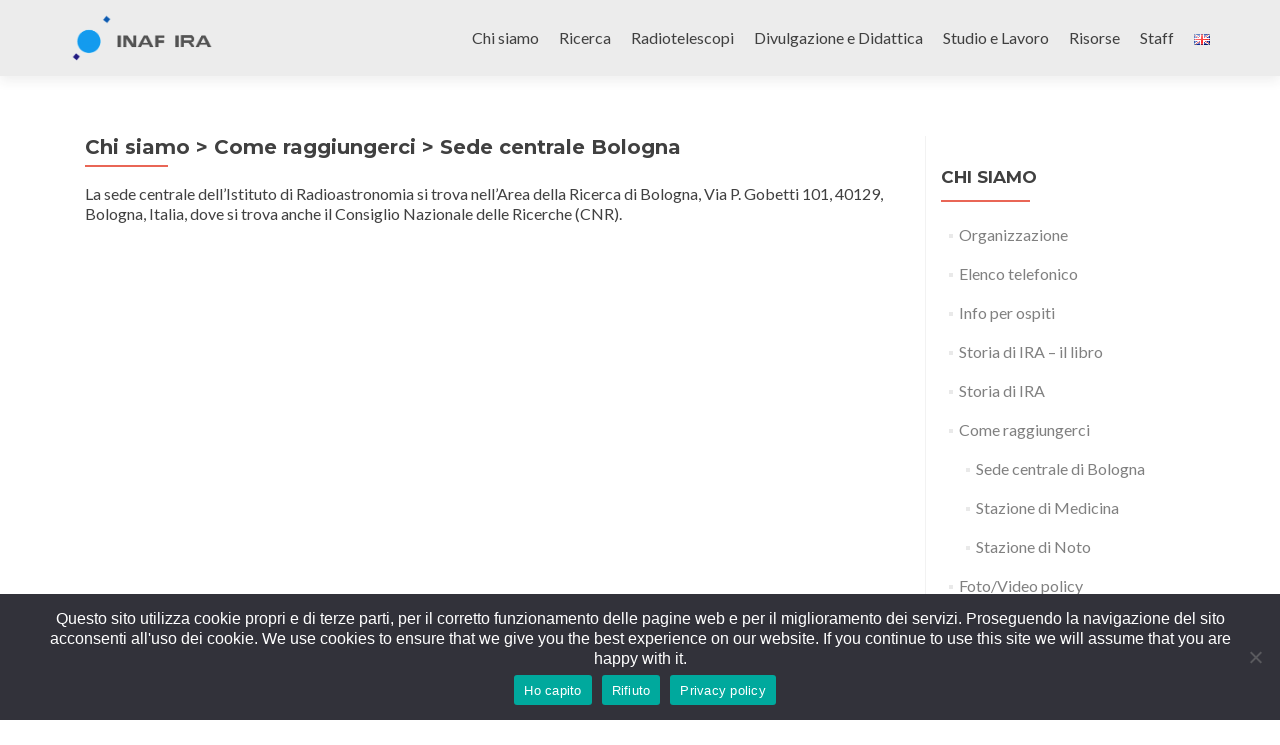

--- FILE ---
content_type: text/html; charset=UTF-8
request_url: https://info.ira.inaf.it/chi-siamo/come-raggiungerci/sede-bologna/
body_size: 9510
content:


<!DOCTYPE html>

<html lang="it-IT">

<head>
<meta charset="UTF-8">
<meta name="viewport" content="width=device-width, initial-scale=1">
<link rel="profile" href="http://gmpg.org/xfn/11">
<link rel="pingback" href="https://info.ira.inaf.it/xmlrpc.php">
<meta name="author" content="Marco Malaspina" />
<meta property="og:site_name" content="IRA" />
<meta name="author" content="adminwp" />
<meta name="description" content="" />
<meta property="og:title" content="Chi siamo > Come raggiungerci > Sede centrale Bologna" />
<meta property="og:url" content="https://info.ira.inaf.it/chi-siamo/come-raggiungerci/sede-bologna/" />
<meta property="og:type" content="article" />
<meta property="og:description" content="" />
<meta property="og:author" content="adminwp" />


<!--[if lt IE 9]>
<script src="https://info.ira.inaf.it/wp-content/themes/navile/js/html5.js"></script>
<link rel="stylesheet" href="https://info.ira.inaf.it/wp-content/themes/navile/css/ie.css" type="text/css">
<![endif]-->

<title>Chi siamo &gt; Come raggiungerci &gt; Sede centrale Bologna &#8211; IRA</title>
<meta name='robots' content='max-image-preview:large' />
<link rel="alternate" href="https://info.ira.inaf.it/chi-siamo/come-raggiungerci/sede-bologna/" hreflang="it" />
<link rel="alternate" href="https://info.ira.inaf.it/en/about/how-to-reach-us/bologna/" hreflang="en" />
<link rel='dns-prefetch' href='//fonts.googleapis.com' />
<link rel='dns-prefetch' href='//s.w.org' />
<link rel="alternate" type="application/rss+xml" title="IRA &raquo; Feed" href="https://info.ira.inaf.it/feed/" />
<link rel="alternate" type="application/rss+xml" title="IRA &raquo; Feed dei commenti" href="https://info.ira.inaf.it/comments/feed/" />
<script type="text/javascript">
window._wpemojiSettings = {"baseUrl":"https:\/\/s.w.org\/images\/core\/emoji\/14.0.0\/72x72\/","ext":".png","svgUrl":"https:\/\/s.w.org\/images\/core\/emoji\/14.0.0\/svg\/","svgExt":".svg","source":{"concatemoji":"https:\/\/info.ira.inaf.it\/wp-includes\/js\/wp-emoji-release.min.js?ver=5.9.3"}};
/*! This file is auto-generated */
!function(e,a,t){var n,r,o,i=a.createElement("canvas"),p=i.getContext&&i.getContext("2d");function s(e,t){var a=String.fromCharCode,e=(p.clearRect(0,0,i.width,i.height),p.fillText(a.apply(this,e),0,0),i.toDataURL());return p.clearRect(0,0,i.width,i.height),p.fillText(a.apply(this,t),0,0),e===i.toDataURL()}function c(e){var t=a.createElement("script");t.src=e,t.defer=t.type="text/javascript",a.getElementsByTagName("head")[0].appendChild(t)}for(o=Array("flag","emoji"),t.supports={everything:!0,everythingExceptFlag:!0},r=0;r<o.length;r++)t.supports[o[r]]=function(e){if(!p||!p.fillText)return!1;switch(p.textBaseline="top",p.font="600 32px Arial",e){case"flag":return s([127987,65039,8205,9895,65039],[127987,65039,8203,9895,65039])?!1:!s([55356,56826,55356,56819],[55356,56826,8203,55356,56819])&&!s([55356,57332,56128,56423,56128,56418,56128,56421,56128,56430,56128,56423,56128,56447],[55356,57332,8203,56128,56423,8203,56128,56418,8203,56128,56421,8203,56128,56430,8203,56128,56423,8203,56128,56447]);case"emoji":return!s([129777,127995,8205,129778,127999],[129777,127995,8203,129778,127999])}return!1}(o[r]),t.supports.everything=t.supports.everything&&t.supports[o[r]],"flag"!==o[r]&&(t.supports.everythingExceptFlag=t.supports.everythingExceptFlag&&t.supports[o[r]]);t.supports.everythingExceptFlag=t.supports.everythingExceptFlag&&!t.supports.flag,t.DOMReady=!1,t.readyCallback=function(){t.DOMReady=!0},t.supports.everything||(n=function(){t.readyCallback()},a.addEventListener?(a.addEventListener("DOMContentLoaded",n,!1),e.addEventListener("load",n,!1)):(e.attachEvent("onload",n),a.attachEvent("onreadystatechange",function(){"complete"===a.readyState&&t.readyCallback()})),(e=t.source||{}).concatemoji?c(e.concatemoji):e.wpemoji&&e.twemoji&&(c(e.twemoji),c(e.wpemoji)))}(window,document,window._wpemojiSettings);
</script>
<style type="text/css">
img.wp-smiley,
img.emoji {
	display: inline !important;
	border: none !important;
	box-shadow: none !important;
	height: 1em !important;
	width: 1em !important;
	margin: 0 0.07em !important;
	vertical-align: -0.1em !important;
	background: none !important;
	padding: 0 !important;
}
</style>
	<link rel='stylesheet' id='wp-block-library-css'  href='https://info.ira.inaf.it/wp-includes/css/dist/block-library/style.min.css?ver=5.9.3' type='text/css' media='all' />
<link rel='stylesheet' id='mpp_gutenberg-css'  href='https://info.ira.inaf.it/wp-content/plugins/metronet-profile-picture/dist/blocks.style.build.css?ver=2.6.3' type='text/css' media='all' />
<style id='global-styles-inline-css' type='text/css'>
body{--wp--preset--color--black: #000000;--wp--preset--color--cyan-bluish-gray: #abb8c3;--wp--preset--color--white: #ffffff;--wp--preset--color--pale-pink: #f78da7;--wp--preset--color--vivid-red: #cf2e2e;--wp--preset--color--luminous-vivid-orange: #ff6900;--wp--preset--color--luminous-vivid-amber: #fcb900;--wp--preset--color--light-green-cyan: #7bdcb5;--wp--preset--color--vivid-green-cyan: #00d084;--wp--preset--color--pale-cyan-blue: #8ed1fc;--wp--preset--color--vivid-cyan-blue: #0693e3;--wp--preset--color--vivid-purple: #9b51e0;--wp--preset--gradient--vivid-cyan-blue-to-vivid-purple: linear-gradient(135deg,rgba(6,147,227,1) 0%,rgb(155,81,224) 100%);--wp--preset--gradient--light-green-cyan-to-vivid-green-cyan: linear-gradient(135deg,rgb(122,220,180) 0%,rgb(0,208,130) 100%);--wp--preset--gradient--luminous-vivid-amber-to-luminous-vivid-orange: linear-gradient(135deg,rgba(252,185,0,1) 0%,rgba(255,105,0,1) 100%);--wp--preset--gradient--luminous-vivid-orange-to-vivid-red: linear-gradient(135deg,rgba(255,105,0,1) 0%,rgb(207,46,46) 100%);--wp--preset--gradient--very-light-gray-to-cyan-bluish-gray: linear-gradient(135deg,rgb(238,238,238) 0%,rgb(169,184,195) 100%);--wp--preset--gradient--cool-to-warm-spectrum: linear-gradient(135deg,rgb(74,234,220) 0%,rgb(151,120,209) 20%,rgb(207,42,186) 40%,rgb(238,44,130) 60%,rgb(251,105,98) 80%,rgb(254,248,76) 100%);--wp--preset--gradient--blush-light-purple: linear-gradient(135deg,rgb(255,206,236) 0%,rgb(152,150,240) 100%);--wp--preset--gradient--blush-bordeaux: linear-gradient(135deg,rgb(254,205,165) 0%,rgb(254,45,45) 50%,rgb(107,0,62) 100%);--wp--preset--gradient--luminous-dusk: linear-gradient(135deg,rgb(255,203,112) 0%,rgb(199,81,192) 50%,rgb(65,88,208) 100%);--wp--preset--gradient--pale-ocean: linear-gradient(135deg,rgb(255,245,203) 0%,rgb(182,227,212) 50%,rgb(51,167,181) 100%);--wp--preset--gradient--electric-grass: linear-gradient(135deg,rgb(202,248,128) 0%,rgb(113,206,126) 100%);--wp--preset--gradient--midnight: linear-gradient(135deg,rgb(2,3,129) 0%,rgb(40,116,252) 100%);--wp--preset--duotone--dark-grayscale: url('#wp-duotone-dark-grayscale');--wp--preset--duotone--grayscale: url('#wp-duotone-grayscale');--wp--preset--duotone--purple-yellow: url('#wp-duotone-purple-yellow');--wp--preset--duotone--blue-red: url('#wp-duotone-blue-red');--wp--preset--duotone--midnight: url('#wp-duotone-midnight');--wp--preset--duotone--magenta-yellow: url('#wp-duotone-magenta-yellow');--wp--preset--duotone--purple-green: url('#wp-duotone-purple-green');--wp--preset--duotone--blue-orange: url('#wp-duotone-blue-orange');--wp--preset--font-size--small: 13px;--wp--preset--font-size--medium: 20px;--wp--preset--font-size--large: 36px;--wp--preset--font-size--x-large: 42px;}.has-black-color{color: var(--wp--preset--color--black) !important;}.has-cyan-bluish-gray-color{color: var(--wp--preset--color--cyan-bluish-gray) !important;}.has-white-color{color: var(--wp--preset--color--white) !important;}.has-pale-pink-color{color: var(--wp--preset--color--pale-pink) !important;}.has-vivid-red-color{color: var(--wp--preset--color--vivid-red) !important;}.has-luminous-vivid-orange-color{color: var(--wp--preset--color--luminous-vivid-orange) !important;}.has-luminous-vivid-amber-color{color: var(--wp--preset--color--luminous-vivid-amber) !important;}.has-light-green-cyan-color{color: var(--wp--preset--color--light-green-cyan) !important;}.has-vivid-green-cyan-color{color: var(--wp--preset--color--vivid-green-cyan) !important;}.has-pale-cyan-blue-color{color: var(--wp--preset--color--pale-cyan-blue) !important;}.has-vivid-cyan-blue-color{color: var(--wp--preset--color--vivid-cyan-blue) !important;}.has-vivid-purple-color{color: var(--wp--preset--color--vivid-purple) !important;}.has-black-background-color{background-color: var(--wp--preset--color--black) !important;}.has-cyan-bluish-gray-background-color{background-color: var(--wp--preset--color--cyan-bluish-gray) !important;}.has-white-background-color{background-color: var(--wp--preset--color--white) !important;}.has-pale-pink-background-color{background-color: var(--wp--preset--color--pale-pink) !important;}.has-vivid-red-background-color{background-color: var(--wp--preset--color--vivid-red) !important;}.has-luminous-vivid-orange-background-color{background-color: var(--wp--preset--color--luminous-vivid-orange) !important;}.has-luminous-vivid-amber-background-color{background-color: var(--wp--preset--color--luminous-vivid-amber) !important;}.has-light-green-cyan-background-color{background-color: var(--wp--preset--color--light-green-cyan) !important;}.has-vivid-green-cyan-background-color{background-color: var(--wp--preset--color--vivid-green-cyan) !important;}.has-pale-cyan-blue-background-color{background-color: var(--wp--preset--color--pale-cyan-blue) !important;}.has-vivid-cyan-blue-background-color{background-color: var(--wp--preset--color--vivid-cyan-blue) !important;}.has-vivid-purple-background-color{background-color: var(--wp--preset--color--vivid-purple) !important;}.has-black-border-color{border-color: var(--wp--preset--color--black) !important;}.has-cyan-bluish-gray-border-color{border-color: var(--wp--preset--color--cyan-bluish-gray) !important;}.has-white-border-color{border-color: var(--wp--preset--color--white) !important;}.has-pale-pink-border-color{border-color: var(--wp--preset--color--pale-pink) !important;}.has-vivid-red-border-color{border-color: var(--wp--preset--color--vivid-red) !important;}.has-luminous-vivid-orange-border-color{border-color: var(--wp--preset--color--luminous-vivid-orange) !important;}.has-luminous-vivid-amber-border-color{border-color: var(--wp--preset--color--luminous-vivid-amber) !important;}.has-light-green-cyan-border-color{border-color: var(--wp--preset--color--light-green-cyan) !important;}.has-vivid-green-cyan-border-color{border-color: var(--wp--preset--color--vivid-green-cyan) !important;}.has-pale-cyan-blue-border-color{border-color: var(--wp--preset--color--pale-cyan-blue) !important;}.has-vivid-cyan-blue-border-color{border-color: var(--wp--preset--color--vivid-cyan-blue) !important;}.has-vivid-purple-border-color{border-color: var(--wp--preset--color--vivid-purple) !important;}.has-vivid-cyan-blue-to-vivid-purple-gradient-background{background: var(--wp--preset--gradient--vivid-cyan-blue-to-vivid-purple) !important;}.has-light-green-cyan-to-vivid-green-cyan-gradient-background{background: var(--wp--preset--gradient--light-green-cyan-to-vivid-green-cyan) !important;}.has-luminous-vivid-amber-to-luminous-vivid-orange-gradient-background{background: var(--wp--preset--gradient--luminous-vivid-amber-to-luminous-vivid-orange) !important;}.has-luminous-vivid-orange-to-vivid-red-gradient-background{background: var(--wp--preset--gradient--luminous-vivid-orange-to-vivid-red) !important;}.has-very-light-gray-to-cyan-bluish-gray-gradient-background{background: var(--wp--preset--gradient--very-light-gray-to-cyan-bluish-gray) !important;}.has-cool-to-warm-spectrum-gradient-background{background: var(--wp--preset--gradient--cool-to-warm-spectrum) !important;}.has-blush-light-purple-gradient-background{background: var(--wp--preset--gradient--blush-light-purple) !important;}.has-blush-bordeaux-gradient-background{background: var(--wp--preset--gradient--blush-bordeaux) !important;}.has-luminous-dusk-gradient-background{background: var(--wp--preset--gradient--luminous-dusk) !important;}.has-pale-ocean-gradient-background{background: var(--wp--preset--gradient--pale-ocean) !important;}.has-electric-grass-gradient-background{background: var(--wp--preset--gradient--electric-grass) !important;}.has-midnight-gradient-background{background: var(--wp--preset--gradient--midnight) !important;}.has-small-font-size{font-size: var(--wp--preset--font-size--small) !important;}.has-medium-font-size{font-size: var(--wp--preset--font-size--medium) !important;}.has-large-font-size{font-size: var(--wp--preset--font-size--large) !important;}.has-x-large-font-size{font-size: var(--wp--preset--font-size--x-large) !important;}
</style>
<link rel='stylesheet' id='cookie-notice-front-css'  href='https://info.ira.inaf.it/wp-content/plugins/cookie-notice/css/front.min.css?ver=2.5.11' type='text/css' media='all' />
<link rel='stylesheet' id='oasbo-style-css'  href='https://info.ira.inaf.it/wp-content/plugins/oasbo/css/style.css?ver=5.9.3' type='text/css' media='all' />
<link rel='stylesheet' id='zerif_font-css'  href='//fonts.googleapis.com/css?family=Lato%3A300%2C400%2C700%2C400italic%7CMontserrat%3A700%7CHomemade+Apple&#038;subset=latin%2Clatin-ext' type='text/css' media='all' />
<link rel='stylesheet' id='zerif_font_all-css'  href='//fonts.googleapis.com/css?family=Open+Sans%3A400%2C300%2C300italic%2C400italic%2C600italic%2C600%2C700%2C700italic%2C800%2C800italic&#038;ver=5.9.3' type='text/css' media='all' />
<link rel='stylesheet' id='zerif_mala_style-css'  href='https://info.ira.inaf.it/wp-content/themes/navile/css/mala.css?ver=5.9.3' type='text/css' media='all' />
<link rel='stylesheet' id='zerif_bootstrap_style-css'  href='https://info.ira.inaf.it/wp-content/themes/navile/css/bootstrap.css?ver=5.9.3' type='text/css' media='all' />
<link rel='stylesheet' id='zerif_fontawesome-css'  href='https://info.ira.inaf.it/wp-content/themes/navile/css/font-awesome.min.css?ver=v1' type='text/css' media='all' />
<link rel='stylesheet' id='zerif_style-css'  href='https://info.ira.inaf.it/wp-content/themes/navile/style.css?ver=v1' type='text/css' media='all' />
<link rel='stylesheet' id='zerif_responsive_style-css'  href='https://info.ira.inaf.it/wp-content/themes/navile/css/responsive.css?ver=v1' type='text/css' media='all' />
<script type='text/javascript' src='https://info.ira.inaf.it/wp-includes/js/jquery/jquery.min.js?ver=3.6.0' id='jquery-core-js'></script>
<script type='text/javascript' src='https://info.ira.inaf.it/wp-includes/js/jquery/jquery-migrate.min.js?ver=3.3.2' id='jquery-migrate-js'></script>
<script type='text/javascript' id='cookie-notice-front-js-before'>
var cnArgs = {"ajaxUrl":"https:\/\/info.ira.inaf.it\/wp-admin\/admin-ajax.php","nonce":"a2faf367f8","hideEffect":"fade","position":"bottom","onScroll":false,"onScrollOffset":100,"onClick":false,"cookieName":"cookie_notice_accepted","cookieTime":86400,"cookieTimeRejected":2592000,"globalCookie":false,"redirection":false,"cache":false,"revokeCookies":false,"revokeCookiesOpt":"automatic"};
</script>
<script type='text/javascript' src='https://info.ira.inaf.it/wp-content/plugins/cookie-notice/js/front.min.js?ver=2.5.11' id='cookie-notice-front-js'></script>
<link rel="https://api.w.org/" href="https://info.ira.inaf.it/wp-json/" /><link rel="alternate" type="application/json" href="https://info.ira.inaf.it/wp-json/wp/v2/pages/2571" /><link rel="EditURI" type="application/rsd+xml" title="RSD" href="https://info.ira.inaf.it/xmlrpc.php?rsd" />
<link rel="wlwmanifest" type="application/wlwmanifest+xml" href="https://info.ira.inaf.it/wp-includes/wlwmanifest.xml" /> 
<meta name="generator" content="WordPress 5.9.3" />
<link rel="canonical" href="https://info.ira.inaf.it/chi-siamo/come-raggiungerci/sede-bologna/" />
<link rel='shortlink' href='https://info.ira.inaf.it/?p=2571' />
<link rel="alternate" type="application/json+oembed" href="https://info.ira.inaf.it/wp-json/oembed/1.0/embed?url=https%3A%2F%2Finfo.ira.inaf.it%2Fchi-siamo%2Fcome-raggiungerci%2Fsede-bologna%2F" />
<link rel="alternate" type="text/xml+oembed" href="https://info.ira.inaf.it/wp-json/oembed/1.0/embed?url=https%3A%2F%2Finfo.ira.inaf.it%2Fchi-siamo%2Fcome-raggiungerci%2Fsede-bologna%2F&#038;format=xml" />
<style type="text/css" id="custom-background-css">
body.custom-background { background-image: url("https://info.ira.inaf.it/wp-content/uploads/2020/12/Radiotelescopi_Medicina_Golfarini_Cut2-1.jpg"); background-position: left top; background-size: cover; background-repeat: no-repeat; background-attachment: fixed; }
</style>
	<link rel="icon" href="https://info.ira.inaf.it/wp-content/uploads/2018/12/cropped-Parabola_notte-1-32x32.jpg" sizes="32x32" />
<link rel="icon" href="https://info.ira.inaf.it/wp-content/uploads/2018/12/cropped-Parabola_notte-1-192x192.jpg" sizes="192x192" />
<link rel="apple-touch-icon" href="https://info.ira.inaf.it/wp-content/uploads/2018/12/cropped-Parabola_notte-1-180x180.jpg" />
<meta name="msapplication-TileImage" content="https://info.ira.inaf.it/wp-content/uploads/2018/12/cropped-Parabola_notte-1-270x270.jpg" />

</head>


	<body class="page-template page-template-template-chi-siamo page-template-template-chi-siamo-php page page-id-2571 page-child parent-pageid-1104 cookies-not-set group-blog" >



<div id="mobilebgfix">
	<div class="mobile-bg-fix-img-wrap">
		<div class="mobile-bg-fix-img"></div>
	</div>
	<div class="mobile-bg-fix-whole-site">


<header id="home" class="header">

	<div id="main-nav" class="navbar navbar-inverse bs-docs-nav" role="banner">

		<div class="container">

			<div class="navbar-header responsive-logo">

				<button class="navbar-toggle collapsed" type="button" data-toggle="collapse" data-target=".bs-navbar-collapse">

				<span class="sr-only">Toggle navigation</span>

				<span class="icon-bar"></span>

				<span class="icon-bar"></span>

				<span class="icon-bar"></span>

				</button>

				<a href="https://info.ira.inaf.it/" class="navbar-brand"><img src="https://info.ira.inaf.it/wp-content/uploads/2020/06/logo-menu2.png" alt="IRA"></a>
			</div>

			<nav class="navbar-collapse bs-navbar-collapse collapse" role="navigation"   id="site-navigation">
				<a class="screen-reader-text skip-link" href="#content">Skip to content</a>
				<ul id="menu-top-line-menu-ita" class="nav navbar-nav navbar-right responsive-nav main-nav-list"><li id="menu-item-1140" class="menu-item menu-item-type-post_type menu-item-object-page current-page-ancestor menu-item-has-children menu-item-1140"><a href="https://info.ira.inaf.it/chi-siamo/">Chi siamo</a>
<ul class="sub-menu">
	<li id="menu-item-1138" class="menu-item menu-item-type-post_type menu-item-object-page menu-item-1138"><a href="https://info.ira.inaf.it/chi-siamo/organizzazione/">Organizzazione</a></li>
	<li id="menu-item-3654" class="menu-item menu-item-type-post_type menu-item-object-page menu-item-3654"><a href="https://info.ira.inaf.it/chi-siamo/contatti/">Elenco telefonico</a></li>
	<li id="menu-item-1277" class="menu-item menu-item-type-post_type menu-item-object-page menu-item-1277"><a href="https://info.ira.inaf.it/chi-siamo/info-per-ospiti/">Info per ospiti</a></li>
	<li id="menu-item-7096" class="menu-item menu-item-type-post_type menu-item-object-page menu-item-7096"><a href="https://info.ira.inaf.it/chi-siamo/libro-storia-di-ira/">Storia di IRA – il libro</a></li>
	<li id="menu-item-1142" class="menu-item menu-item-type-post_type menu-item-object-page menu-item-1142"><a href="https://info.ira.inaf.it/chi-siamo/storia-di-ira/">Storia di IRA</a></li>
	<li id="menu-item-1106" class="menu-item menu-item-type-post_type menu-item-object-page current-page-ancestor menu-item-1106"><a href="https://info.ira.inaf.it/chi-siamo/come-raggiungerci/">Come raggiungerci</a></li>
	<li id="menu-item-1304" class="menu-item menu-item-type-post_type menu-item-object-page menu-item-1304"><a href="https://info.ira.inaf.it/chi-siamo/foto-video-policy/">Foto/Video Policy</a></li>
</ul>
</li>
<li id="menu-item-1149" class="menu-item menu-item-type-post_type menu-item-object-page menu-item-has-children menu-item-1149"><a href="https://info.ira.inaf.it/ricerca/">Ricerca</a>
<ul class="sub-menu">
	<li id="menu-item-3200" class="menu-item menu-item-type-post_type menu-item-object-page menu-item-3200"><a href="https://info.ira.inaf.it/ricerca/scienza/">Scienza</a></li>
	<li id="menu-item-1165" class="menu-item menu-item-type-post_type menu-item-object-page menu-item-1165"><a href="https://info.ira.inaf.it/ricerca/tecnologia/">Tecnologia</a></li>
	<li id="menu-item-3369" class="menu-item menu-item-type-post_type menu-item-object-page menu-item-3369"><a href="https://info.ira.inaf.it/ricerca/progetti/">Progetti</a></li>
	<li id="menu-item-1156" class="menu-item menu-item-type-post_type menu-item-object-page menu-item-1156"><a href="https://info.ira.inaf.it/ricerca/seminari/">Seminari</a></li>
	<li id="menu-item-4506" class="menu-item menu-item-type-taxonomy menu-item-object-category menu-item-4506"><a href="https://info.ira.inaf.it/en/category/events/">Eventi</a></li>
</ul>
</li>
<li id="menu-item-1189" class="menu-item menu-item-type-post_type menu-item-object-page menu-item-has-children menu-item-1189"><a href="https://info.ira.inaf.it/radiotelescopi/">Radiotelescopi</a>
<ul class="sub-menu">
	<li id="menu-item-1188" class="menu-item menu-item-type-post_type menu-item-object-page menu-item-1188"><a href="https://info.ira.inaf.it/radiotelescopi/radiotelescopi-inaf/">Radiotelescopi INAF</a></li>
	<li id="menu-item-1186" class="menu-item menu-item-type-post_type menu-item-object-page menu-item-1186"><a href="https://info.ira.inaf.it/radiotelescopi/network-internazionali/">Network internazionali</a></li>
	<li id="menu-item-2595" class="menu-item menu-item-type-custom menu-item-object-custom menu-item-2595"><a href="https://www.radiotelescopes.inaf.it/">Osservare con i radiotelescopi INAF</a></li>
	<li id="menu-item-1185" class="menu-item menu-item-type-post_type menu-item-object-page menu-item-1185"><a href="https://info.ira.inaf.it/radiotelescopi/pubblicazioni/">Pubblicazioni con radiotelescopi IRA</a></li>
	<li id="menu-item-2430" class="menu-item menu-item-type-custom menu-item-object-custom menu-item-2430"><a href="http://www.centrovisite.ira.inaf.it/Virtual_Tour/Medicina/index.html">Tour virtuale radiotelescopi Medicina</a></li>
</ul>
</li>
<li id="menu-item-1219" class="menu-item menu-item-type-post_type menu-item-object-page menu-item-has-children menu-item-1219"><a href="https://info.ira.inaf.it/divulgazione/">Divulgazione e Didattica</a>
<ul class="sub-menu">
	<li id="menu-item-1215" class="menu-item menu-item-type-post_type menu-item-object-page menu-item-1215"><a href="https://info.ira.inaf.it/divulgazione/centro-visite/">Centro Visite</a></li>
	<li id="menu-item-1314" class="menu-item menu-item-type-post_type menu-item-object-page menu-item-1314"><a href="https://info.ira.inaf.it/divulgazione/risorse-didattiche/">Risorse didattiche</a></li>
	<li id="menu-item-2628" class="menu-item menu-item-type-taxonomy menu-item-object-category menu-item-2628"><a href="https://info.ira.inaf.it/category/iniziative-per-il-pubblico/">Iniziative per il pubblico</a></li>
	<li id="menu-item-4033" class="menu-item menu-item-type-post_type menu-item-object-page menu-item-4033"><a href="https://info.ira.inaf.it/divulgazione/media-ita/">Media INAF e Edu INAF</a></li>
	<li id="menu-item-1313" class="menu-item menu-item-type-post_type menu-item-object-page menu-item-1313"><a href="https://info.ira.inaf.it/divulgazione/tour-virtuali/">Tour virtuali</a></li>
</ul>
</li>
<li id="menu-item-1238" class="menu-item menu-item-type-post_type menu-item-object-page menu-item-has-children menu-item-1238"><a href="https://info.ira.inaf.it/studio-e-lavoro/">Studio e Lavoro</a>
<ul class="sub-menu">
	<li id="menu-item-1235" class="menu-item menu-item-type-post_type menu-item-object-page menu-item-1235"><a href="https://info.ira.inaf.it/studio-e-lavoro/tesi-di-laurea/">Tesi di laurea</a></li>
	<li id="menu-item-1234" class="menu-item menu-item-type-post_type menu-item-object-page menu-item-1234"><a href="https://info.ira.inaf.it/studio-e-lavoro/dottorato-di-ricerca/">Dottorato di ricerca</a></li>
	<li id="menu-item-2803" class="menu-item menu-item-type-custom menu-item-object-custom menu-item-2803"><a href="/opportunities/">Lavora con noi</a></li>
	<li id="menu-item-1236" class="menu-item menu-item-type-post_type menu-item-object-page menu-item-1236"><a href="https://info.ira.inaf.it/studio-e-lavoro/tirocini/">Tirocini</a></li>
	<li id="menu-item-1237" class="menu-item menu-item-type-post_type menu-item-object-page menu-item-1237"><a href="https://info.ira.inaf.it/studio-e-lavoro/servizio-civile/">Servizio civile</a></li>
</ul>
</li>
<li id="menu-item-1280" class="menu-item menu-item-type-post_type menu-item-object-page menu-item-has-children menu-item-1280"><a href="https://info.ira.inaf.it/risorse/">Risorse</a>
<ul class="sub-menu">
	<li id="menu-item-2024" class="menu-item menu-item-type-custom menu-item-object-custom menu-item-2024"><a href="https://webmail.ira.inaf.it/">Webmail</a></li>
	<li id="menu-item-3700" class="menu-item menu-item-type-post_type menu-item-object-page menu-item-3700"><a href="https://info.ira.inaf.it/risorse/info-nuovi-arrivati/">Info per nuovi arrivati</a></li>
	<li id="menu-item-1274" class="menu-item menu-item-type-post_type menu-item-object-page menu-item-1274"><a href="https://info.ira.inaf.it/risorse/biblioteche/">Biblioteche</a></li>
	<li id="menu-item-1270" class="menu-item menu-item-type-post_type menu-item-object-page menu-item-1270"><a href="https://info.ira.inaf.it/risorse/link-utili/">Link utili</a></li>
	<li id="menu-item-1241" class="menu-item menu-item-type-post_type menu-item-object-page menu-item-1241"><a href="https://info.ira.inaf.it/risorse/galleria/">Galleria</a></li>
</ul>
</li>
<li id="menu-item-1283" class="menu-item menu-item-type-custom menu-item-object-custom menu-item-has-children menu-item-1283"><a href="/staff-ita/">Staff</a>
<ul class="sub-menu">
	<li id="menu-item-1420" class="menu-item menu-item-type-custom menu-item-object-custom menu-item-1420"><a href="/wp-login.php?action=login">Login</a></li>
	<li id="menu-item-6847" class="menu-item menu-item-type-custom menu-item-object-custom menu-item-6847"><a href="/staff-ita/segreteria/">Servizi di segreteria</a></li>
	<li id="menu-item-6850" class="menu-item menu-item-type-custom menu-item-object-custom menu-item-6850"><a href="/staff-ita/servizi-digitali/">Servizi digitali</a></li>
	<li id="menu-item-6854" class="menu-item menu-item-type-custom menu-item-object-custom menu-item-6854"><a href="/staff-ita/calcolo/">Gestione sistemi informatici</a></li>
	<li id="menu-item-6857" class="menu-item menu-item-type-custom menu-item-object-custom menu-item-6857"><a href="/staff-ita/funzioni-riservate/">Funzioni riservate</a></li>
	<li id="menu-item-6860" class="menu-item menu-item-type-custom menu-item-object-custom menu-item-6860"><a href="/staff-ita/galleria-privata/">Galleria Privata</a></li>
	<li id="menu-item-2437" class="menu-item menu-item-type-custom menu-item-object-custom menu-item-2437"><a href="/wp-admin/profile.php">Modifica Profilo</a></li>
	<li id="menu-item-2542" class="menu-item menu-item-type-custom menu-item-object-custom menu-item-2542"><a href="/wp-login.php?action=logout">Logout</a></li>
</ul>
</li>
<li id="menu-item-258-en" class="lang-item lang-item-36 lang-item-en lang-item-first menu-item menu-item-type-custom menu-item-object-custom menu-item-258-en"><a href="https://info.ira.inaf.it/en/about/how-to-reach-us/bologna/" hreflang="en-GB" lang="en-GB"><img src="[data-uri]" alt="English" width="16" height="11" style="width: 16px; height: 11px;" /></a></li>
</ul>			</nav>

		</div>

	</div>
	<!-- / END TOP BAR -->


<div class="clear"></div>


</header> <!-- / END HOME SECTION  -->



<div id="content" class="site-content">


	<div class="container">


	<div class="content-left-wrap col-md-9">

		<div id="primary" class="content-area">


			<main itemscope itemtype="http://schema.org/WebPageElement" itemprop="mainContentOfPage" id="main" class="site-main" role="main">


				<article id="post-2571" class="post-2571 page type-page status-publish hentry">	<header class="entry-header">		<h1 class="entry-title">Chi siamo > Come raggiungerci > Sede centrale Bologna</h1>		<span class="date updated published">08/07/2020</span>				</span>			</header><!-- .entry-header -->	<div class="entry-content">		<p>La sede centrale dell&#8217;Istituto di Radioastronomia si trova nell&#8217;Area della Ricerca di Bologna, Via P. Gobetti 101, 40129, Bologna, Italia, dove si trova anche il Consiglio Nazionale delle Ricerche (CNR).</p>
<p><iframe style="border: 0;" tabindex="0" src="https://www.google.com/maps/embed?pb=!1m14!1m8!1m3!1d11378.360772610957!2d11.3388506!3d44.5235468!3m2!1i1024!2i768!4f13.1!3m3!1m2!1s0x0%3A0xee9da333e97d213f!2sIRA-INAF!5e0!3m2!1sit!2sit!4v1592119649052!5m2!1sit!2sit" width="600" height="450" frameborder="0" allowfullscreen="allowfullscreen" aria-hidden="false" data-mce-fragment="1"></iframe></p>
<p><strong>In auto:</strong></p>
<ul>
<li>dall&#8217;autostrada &#8211; prendere l&#8217;uscita &#8216;Bologna Arcoveggio&#8217;</li>
<li>dalla tangenziale &#8211; prendere l&#8217;uscita n.5&#8242; Lame &#8216;</li>
</ul>
<p><strong>In autobus</strong> (compagnia di autobus <a href="http://www.tper.it/">TPER</a>):</p>
<ul>
<li>dalla stazione ferroviaria prendere la linea 87 o 37 (per consultare lefermate degli autobus e gli orari: <a href="https://www.tper.it/sites/tper.it/files/ORARI/1596098218/tper_Bo037.pdf" target="_blank" rel="noopener noreferrer">37</a>, <a href="https://www.tper.it/sites/tper.it/files/ORARI/tper_Bo087.pdf" target="_blank" rel="noopener noreferrer">87</a>)</li>
<li>dall&#8217;aeroporto prendere il <a href="https://www.marconiexpress.it/">Marconi Express</a> per raggiungere la stazione ferroviaria</li>
</ul>
<p><strong>In taxi:</strong></p>
<p>L&#8217;IRA dista 5 minuti in auto dalla stazione ferroviaria e 15 minuti in auto dall&#8217;aeroporto. Indicare come destinazione &#8220;CNR, via Gobetti 101&#8221;.</p>
<ul>
<li><a href="http://www.cotabo.it">COTABO</a> Tel. 051 372727</li>
<li><a href="https://taxibologna.it/">CAT Radiotaxi Bologna</a> tel. 051 4590</li>
<li>quando non ci sono taxi disponibili: Autoservizi <a href="https://www.cosepuri.it/divisione-auto/bologna/">COSEPURI</a>, <a href="http://www.paginegialle.it/cab-01">CAB</a></li>
</ul>
<p><strong>In bici:</strong></p>
<ul>
<li><a href="https://mobike.com/global/">MOBIKE</a>: bike sharing a Bologna</li>
<li><a href="https://maps.app.goo.gl/Zz2CU2VVmPnJJQhX8">Percorso consigliato in bici dalla stazione centrale all&#8217;IRA </a>(principalmente formato da piste ciclabili)</li>
</ul>
<p><strong>Altri link utili:</strong></p>
<ul>
<li><a href="http://www.bologna-airport.it">Aeroporto di Bologna</a></li>
<li>Compagnia ferroviaria <a href="https://www.trenitalia.com/">Trenitalia</a></li>
<li>Compagnia ferroviaria <a href="https://www.italotreno.it/">Italo</a></li>
</ul>
	</div><!-- .entry-content -->	</article><!-- #post-## -->

			</main><!-- #main -->


		</div><!-- #primary -->


	</div><div class="sidebar-wrap col-md-3 content-left-wrap">
	<div id="secondary" class="widget-area" role="complementary">

		<aside id="text-38" class="widget widget_text"><h2 class="widget-title">Chi siamo</h2>			<div class="textwidget"><ul>
<li><a href="/chi-siamo/organizzazione/">Organizzazione</a></li>
<li><a href="/chi-siamo/contatti/">Elenco telefonico</a></li>
<li><a href="/chi-siamo/info-per-ospiti/">Info per ospiti</a></li>
<li><a href="/chi-siamo/libro-storia-di-ira/">Storia di IRA &#8211; il libro</a></li>
<li><a href="/chi-siamo/storia-di-ira/">Storia di IRA</a></li>
<li><a href="/chi-siamo/come-raggiungerci/">Come raggiungerci</a>
<ul>
<li><a href="/chi-siamo/come-raggiungerci/sede-bologna/">Sede centrale di Bologna </a></li>
<li><a href="/chi-siamo/come-raggiungerci/sede-medicina/">Stazione di Medicina</a></li>
<li><a href="/chi-siamo/come-raggiungerci/sede-noto/">Stazione di Noto</a></li>
</ul>
</li>
<li><a href="/chi-siamo/foto-video-policy/">Foto/Video policy</a></li>
</ul>
</div>
		</aside>
	</div><!-- #secondary -->
</div>	


	</div><!-- .container -->



</div><!-- .site-content -->

<footer id="footer" role="contentinfo">

<div class="footer-widget-wrap"><div class="container"><div class="footer-widget col-xs-12 col-sm-4"><aside id="text-10" class="widget footer-widget-footer widget_text"><h1 class="widget-title">Per i dipendenti</h1>			<div class="textwidget"><ul>
<li><a href="https://webmail.ira.inaf.it">WebMail </a></li>
<li><a href="https://servizi.ced.inaf.it">Servizi Nazionali INAF</a></li>
<li><a href="http://www.inaf.it">Sito Istituzionale INAF</a></li>
</ul>
</div>
		</aside></div><div class="footer-widget col-xs-12 col-sm-4"><aside id="search-6" class="widget footer-widget-footer widget_search"><h1 class="widget-title">Cerca</h1><form role="search" method="get" class="search-form" action="https://info.ira.inaf.it/">
				<label>
					<span class="screen-reader-text">Ricerca per:</span>
					<input type="search" class="search-field" placeholder="Cerca &hellip;" value="" name="s" />
				</label>
				<input type="submit" class="search-submit" value="Cerca" />
			</form></aside><aside id="text-54" class="widget footer-widget-footer widget_text">			<div class="textwidget"><p>Immagine di sfondo cortesia di Paolo Golfarini</p>
</div>
		</aside></div><div class="footer-widget col-xs-12 col-sm-4"><aside id="text-8" class="widget footer-widget-footer widget_text"><h1 class="widget-title">Per il pubblico</h1>			<div class="textwidget"><ul>
<li><a href="/opportunities/">Opportunità di lavoro</a></li>
<li><a href="https://info.ira.inaf.it/divulgazione/">Divulgazione e Didattica</a></li>
<li><a href="https://info.ira.inaf.it/amministrazione-trasparente/">Amministrazione Trasparente</a></li>
<li><a href="https://info.ira.inaf.it/chi-siamo/come-raggiungerci/">Come raggiungerci</a></li>
<li><a href="https://info.ira.inaf.it/privacy/">Privacy</a></li>
<li><a href="https://info.ira.inaf.it/accessibilita/">Accessibilità</a></li>
</ul>
</div>
		</aside></div></div></div>
<div class="container">

	<div class="col-md-3 company-details"><div class="icon-top red-text"><img src="https://info.ira.inaf.it/wp-content/themes/navile/images/map25-redish.png" alt="" /></div><div class="zerif-footer-address">AREA della Ricerca, 
Via Gobetti 101
40129 Bologna,
Italy</div></div><div class="col-md-3 company-details"><div class="icon-top green-text"><img src="https://info.ira.inaf.it/wp-content/themes/navile/images/envelope4-green.png" alt="" /></div><div class="zerif-footer-email">webi&#110;&#102;&#111;</div></div><div class="col-md-3 company-details"><div class="icon-top blue-text"><img src="https://info.ira.inaf.it/wp-content/themes/navile/images/telephone65-blue.png" alt="" /></div><div class="zerif-footer-phone"><a href="tel:+39 051 639 9385"> +39 051 639 9385 </a></div></div><div class="col-md-3 copyright"><ul class="social"><li><a href="https://www.facebook.com/RadiotelescopioMedicina"><i class="fa fa-facebook"></i></a></li></ul><ul class="social"><li><a href="http://www.inaf.it/" target="_blank"><img src="https://info.ira.inaf.it/wp-content/themes/navile/images/inaf-social-small.png" /></li></ul>
</div> <!-- / END CONTAINER -->

</footer> <!-- / END FOOOTER  -->


	</div><!-- mobile-bg-fix-whole-site -->
</div><!-- .mobile-bg-fix-wrap -->


<script type='text/javascript' src='https://info.ira.inaf.it/wp-content/plugins/metronet-profile-picture/js/mpp-frontend.js?ver=2.6.3' id='mpp_gutenberg_tabs-js'></script>
<script type='text/javascript' src='https://info.ira.inaf.it/wp-content/themes/navile/js/bootstrap.min.js?ver=20120206' id='zerif_bootstrap_script-js'></script>
<script type='text/javascript' src='https://info.ira.inaf.it/wp-content/themes/navile/js/jquery.knob.js?ver=20120206' id='zerif_knob_nav-js'></script>
<script type='text/javascript' src='https://info.ira.inaf.it/wp-content/themes/navile/js/scrollReveal.js?ver=20120206' id='zerif_scrollReveal_script-js'></script>
<script type='text/javascript' src='https://info.ira.inaf.it/wp-content/themes/navile/js/zerif.js?ver=20120206' id='zerif_script-js'></script>

		<!-- Cookie Notice plugin v2.5.11 by Hu-manity.co https://hu-manity.co/ -->
		<div id="cookie-notice" role="dialog" class="cookie-notice-hidden cookie-revoke-hidden cn-position-bottom" aria-label="Cookie Notice" style="background-color: rgba(50,50,58,1);"><div class="cookie-notice-container" style="color: #fff"><span id="cn-notice-text" class="cn-text-container">Questo sito utilizza cookie propri e di terze parti, per il corretto funzionamento delle pagine web e per il miglioramento dei servizi. Proseguendo la navigazione del sito acconsenti all'uso dei cookie.

We use cookies to ensure that we give you the best experience on our website. If you continue to use this site we will assume that you are happy with it.</span><span id="cn-notice-buttons" class="cn-buttons-container"><button id="cn-accept-cookie" data-cookie-set="accept" class="cn-set-cookie cn-button" aria-label="Ho capito" style="background-color: #00a99d">Ho capito</button><button id="cn-refuse-cookie" data-cookie-set="refuse" class="cn-set-cookie cn-button" aria-label="Rifiuto" style="background-color: #00a99d">Rifiuto</button><button data-link-url="https://info.ira.inaf.it/privacy/" data-link-target="_blank" id="cn-more-info" class="cn-more-info cn-button" aria-label="Privacy policy" style="background-color: #00a99d">Privacy policy</button></span><button type="button" id="cn-close-notice" data-cookie-set="accept" class="cn-close-icon" aria-label="Rifiuto"></button></div>
			
		</div>
		<!-- / Cookie Notice plugin -->
</body>

</html>

--- FILE ---
content_type: text/css
request_url: https://info.ira.inaf.it/wp-content/plugins/oasbo/css/style.css?ver=5.9.3
body_size: 1312
content:
/* Seminars and events section
================================== */

ul.forthcoming-seminars li {
	margin: 0.8em 0;
}

ol.past-seminars li {
	margin: 0.8em 0;	
}

/*
 * Disable colors
 *
  
ul.forthcoming-seminars li.eventype-AT span.eventname {
	color: #34d293;
}

ul.forthcoming-seminars li.eventype-ST span.eventname {
	color: #3ab0e2;
}

ul.forthcoming-seminars li.eventype-JC span.eventname {
	color: #e96656;
}

ul.forthcoming-seminars li a, ul.past-seminars li a {
	color: black;
	text-decoration: underline;
}

ul.forthcoming-seminars li a:hover, ul.past-seminars li a:hover  {
	color: #666;
	text-decoration: none;
}

*/

/* User and phonebook sections
================================== */

.Rtable {
  display: flex;
  flex-wrap: wrap;
  margin: 1em 0;
  padding: 0;
}

.Rtable-cell {
  box-sizing: border-box;
  flex-grow: 1;
  width: 100%;
  padding: 0.4em;
  overflow: hidden;
  list-style: none;
  font-size: 16px;
  border: 1px solid white;
}

.Rtable-cell a.phonename {
  color: black;
  transition: unset;
}

.Rtable-cell a.phonename:hover {
  color: darkgray;
}


.entry-content .Rtable-cell {

}

/* Table column sizing
================================== */
.Rtable--2cols > .Rtable-cell {
  width: 50%;
}
.Rtable--3cols > .Rtable-cell {
  width: 33.33%;
}
.Rtable--4cols > .Rtable-cell {
  width: 25%;
}
.Rtable--5cols > .Rtable-cell {
  width: 20%;
}
.Rtable--6cols > .Rtable-cell {
  width: 16.6%;
}


.Rtable--varcols > .Rtable-cell--name { 
  width: 25% 
} 

.Rtable--varcols > .Rtable-cell--phone { 
  width: 18%
} 

.Rtable--varcols > .Rtable-cell--location { 
  width: 12% 
} 

.Rtable--varcols > .Rtable-cell--email { 
  width: 25% 
} 

.Rtable--varcols > .Rtable-cell--role { 
  width: 20% 
} 

.Rtable--varcols > .Rtable-cell--link { 
  width: 0% 
} 

/* Apply styles
================================== */
.Rtable {
  position: relative;
  top: 3px;
  left: 3px;
}
.Rtable-cell {
  margin: -3px 0 0 -3px;
  background-color: white;
  border-color: white;
  color: black;
}
/* Cell styles
================================== */
.Rtable-cell--even {
  background-color: #e8e8e8;
}

.Rtable-cell--odd {
  background-color: #d8d8d8;
}
/* Responsive
==================================== */
@media all and (max-width: 500px) {
  .Rtable--collapse {
    display: block;
  }
  .Rtable--collapse > .Rtable-cell {
    width: 100% !important;
	border-left: solid 1px gray;
	border-right: solid 1px gray;
	border-top: none;
	border-bottom: none;
	background-color: #f8f8f8;
  }
  .Rtable--collapse > .Rtable-cell, .Rtable--collapse > .Rtable-cell a {
 	font-size: 1em;
  }
  .Rtable--collapse > .Rtable-cell--name {  /* first */
    display: none;
  }
  .Rtable--collapse > .Rtable-cell--link {  /* last */
    margin-bottom: 1em;
    border-bottom-left-radius: 0.2em;
    border-bottom-right-radius: 0.2em;
	border-bottom: solid 1px gray;
  }
}
.no-flexbox .Rtable {
  display: block;
}
.no-flexbox .Rtable > .Rtable-cell {
  width: 100%;
}
.no-flexbox .Rtable > .Rtable-cell--foot {
  margin-bottom: 1em;
}

@media all and (max-width: 500px) {
  .hiddenSmall {
    display: none;
  }
}

@media (max-width: 1240px) {
	.Rtable-cell, .Rtable-cell a {
  		font-size: 14px; 
	}
}

@media (max-width: 920px) {
	.Rtable-cell, .Rtable-cell a {
  		font-size: 12px; 
	}
}

@media (max-width: 640px) {
	.Rtable-cell, .Rtable-cell a {
  		font-size: 11px; 
	}
}



/* Tab Styling (in wide screens)
==================================== */
.Tab {
  padding: 0.6em 1em;
  margin: 0 3px 3px 0;
  text-align: center;
  border: solid 1px white;
  font-weight: normal;
  text-decoration: none;
  cursor: pointer;
}
.Tab:hover,
.Tab:focus {
  border-color: darkgray;
  outline: none;
}
.Tab[aria-selected="false"]:active {
  margin-top: 0.2em;
  padding-bottom: 0.4em;
}
.Tab[aria-selected="true"] {
  cursor: default;
}

/* Accordion Styling
==================================== */
.Accordion {
  position: relative;
  top: -3px;
  left: -3px;
  width: 100%;
  margin: 0 0 0.4em 0;
  padding: 0.2em;
  text-align: left;
  background-color: lightgray;
  font-weight: normal;
  color: black;
  text-decoration: none;
  cursor: pointer;
}
.Accordion svg {
  margin: 0 0 -0.1em 0.1em;
}


@media all and (min-width: 500px) {
  .Accordion {
    display: none;
  }
  .Rtable-cell--link {
    display: none;
  }
}
.Accordion:hover,
.Accordion:focus {
  outline: none;
  color: black;
  -webkit-filter: contrast(150%);
          filter: contrast(150%);
}
.Accordion[aria-selected="true"] {
  margin-bottom: 0em;
  border-bottom-width: 0;
  border-bottom-left-radius: 0;
  border-bottom-right-radius: 0;
  background-color: gray;
}
.Accordion[aria-selected="false"] {
  background-color: #eee;
}

.js-RtableTabs,
.js-RtableAccordions {
  min-width: 240px;
}

.js-RtableAccordions {
  margin: 8px 0;
}



--- FILE ---
content_type: text/css
request_url: https://info.ira.inaf.it/wp-content/themes/navile/css/mala.css?ver=5.9.3
body_size: 1617
content:
/* Mala styles */


/*---------------------------------------
 **   Header                        -----
-----------------------------------------*/
/*** SECTION HEADERS ***/
.focus,.works,.about-us,.features,.packages,.products,.testimonial,.contact-us, .latest-news {
	padding-top: 12px!important;
	padding-bottom: 12px!important; 
}
.section-header {
	padding-bottom: 25px;	/* it was 75 */
}

.navbar, .navbar-inverse .navbar-nav ul.sub-menu {
	background: rgba(236, 236, 236, 1.0)!important;
}


.entry-footer{
	margin-top: 1em;
}

/*---------------------------------------
 **   Section: Highlights           -----
-----------------------------------------*/


.focus .row .highlight-box {
 	display:inline-block;
 	float:none !important;	
 	margin-right: -4px;
	vertical-align: top;
	margin-bottom: 4px;
}

.highlight-box .service-icon {
	margin-bottom: 30px;
	width: 100%;
	height: 100%;
	margin: auto;
	border: 1px solid #ececec;
	position: relative;
	-webkit-transition: all 0.2s ease-in-out;
	transition: all 0.2s ease-in-out;
}

.highlight-box .service-icon:hover {
	border-radius: 3px;
}

.highlight-box:nth-child(4n+1) .service-icon:hover {
	border: 3px solid #e96656;
}
.highlight-box:nth-child(4n+2) .service-icon:hover{
	border: 3px solid #34d293;
}
.highlight-box:nth-child(4n+3) .service-icon:hover {
	border: 3px solid #3ab0e2;
}
.highlight-box:nth-child(4n+4) .service-icon:hover{
	border: 3px solid #f7d861;
}

.highlight-box:nth-child(4n+1) .red-border-bottom:before {
	background: #e96656;
}
.highlight-box:nth-child(4n+2) .red-border-bottom:before {
	background: #34d293;
}
.highlight-box:nth-child(4n+3) .red-border-bottom:before {
	background: #3ab0e2;
}
.highlight-box:nth-child(4n+4) .red-border-bottom:before {
	background: #f7d861;
}

.highlight-box h3 {
	margin: 15px 0;
	color: #404040;
	position: relative;
	display: inline-block;
	text-transform: uppercase;
	font-weight: bold;
	font-size: 17px!important;
	float: none;
    width: auto;
    background: none;
}

.highlight-box p {
	font-size: 14px;
	color: #808080;
}

.highlight-box .service-icon a img  {
	border-radius: 3px;
	height: 100%;
	width: 100%; 
}

.highlight-box .service-icon a img:hover {
	border-radius: 0px;
}


/*---------------------------------------
 **   End section: Highlights       -----
-----------------------------------------*/

/*----------------------------------------
 **   Captions                       -----
-----------------------------------------*/


.wp-caption {
	background-color: #fbfbfb;
	text-align:center;
	padding-top:8px;
	margin: 2px 8px;
	-moz-border-radius:3px;
	-khtml-border-radius:3px;
	-webkit-border-radius:3px;
	border-radius:3px;
	border: 1px solid #eeeeee;
}

.wp-caption-text {
	text-align: center;
	font-size: 0.8em;
	padding: 0 1em;
}
.wp-caption .wp-caption-text {
	margin: 0.8075em 0;
}

/*----------------------------------------
 **   End captions                   -----
-----------------------------------------*/

/*----------------------------------------
 **   Page author                      -----
-----------------------------------------*/

span.page-byline-date, 
span.page-byline-date a {
	font-size: 14px! important;
	font-style: italic;
}
span.page-byline-date {
	color: gray;
}



/*----------------------------------------
 **   End section: Page author          -----
-----------------------------------------*/



/*----------------------------------------
 **   About us                       -----
-----------------------------------------*/

.about-us .big-intro {
	font-size: 34px!important; 
}

/*----------------------------------------
 **   End section: About us          -----
-----------------------------------------*/



/*----------------------------------------
 **   Latest news                   -----
-----------------------------------------*/


.latest-news p.subtitle {
	color: darkgray;
	font-weight: bold;
	font-size: 12px;
	margin: 4px;
}

#carousel-homepage-latestnews .carousel-inner .item .latestnews-title {
	margin-bottom: 15px!important;
}

/*----------------------------------------
 **   End section: Latest news       -----
-----------------------------------------*/


/*----------------------------------------
 **   Seminars           -----
-----------------------------------------*/
.testimonial {
	background: rgba(0, 0, 0, 0.5)!important;
	padding-bottom: 90px;
}

.feedback-box:hover {
	background: rgba(255, 255, 255, 0.8)!important;
	-webkit-transition: all 400ms;
	transition: all 400ms;
}

.feedback-box .eventype {
	font-weight: bold;
}

.feedback-box .eventype-AT { 
	color: #34d293;	
}

.feedback-box .eventype-ST {
	color: #3ab0e2;	
}

.feedback-box .eventype-JC {
	color: #e96656;	
}

.feedback-box .eventype-XX {
	color: #f7d861;	
}

h3.singlevent, h3.singlevent a {	
	font-size: 24px;
}

img.seminar-icon {
	float: right!important;
	margin: 0 0 1em 1em;
}

/*---------------------------------------
 **   Widgets          -----
-----------------------------------------*/

.widget-area {
	margin-bottom: 2em;
}

/*----------------------------------------
 **  Opportunities list              -----
-----------------------------------------*/

.opportunities-list {
	text-align: left;
}

.opportunities-list h2 {
	font-size: 24px;
	font-style: italic;
	font-weight: bold;
}

.opportunities-list li.open-opportunity a {
	color: #339900;
}

.opportunities-list li.closed-opportunity a {
	color: #e96656;
}

/*---------------------------------------
 **   Responsive selectors          -----
-----------------------------------------*/

@media (max-width: 767px) {
	.highlight-box {
        margin-bottom: 75px;
    }
    .widget-area {
    	margin-bottom: 2em;
    }
}
@media (max-width: 992px) {
    .focus, .works, .about-us, .features, .packages, .products, .testimonial, .contact-us, .latest-news {
        padding-top: 12px!important;
        padding-bottom: 12px!important;
    }
    
   	.zerif-rtl-skills .skills, .skills {
   		display: none;
   	}
   	
	.about-us .big-intro {	
		font-size: 28px !important;
	}
    .widget-area {
    	margin-bottom: 2em;
    }
}

@media (max-width: 1500px) {
	 .about-us .big-intro {	
		font-size: 34px !important;
	 }
}

@media print {
    .focus .row .highlight-box {
	    -webkit-transform: translatex(0px) !important;
	    -moz-transform: translatex(0px) !important;
	    -ms-transform: translatex(0px) !important;
	    transform: translatex(0px) !important;
	    opacity: 1 !important;
	}
	.focus .row .highlight-box {
	    width: 23% !important;
	    margin-right: 0;
	    margin-left: 0;
	    padding-left: 0;
	    padding: 0 1.5%;
	    margin-bottom: 0;
	}
}

/* End Mala styles */